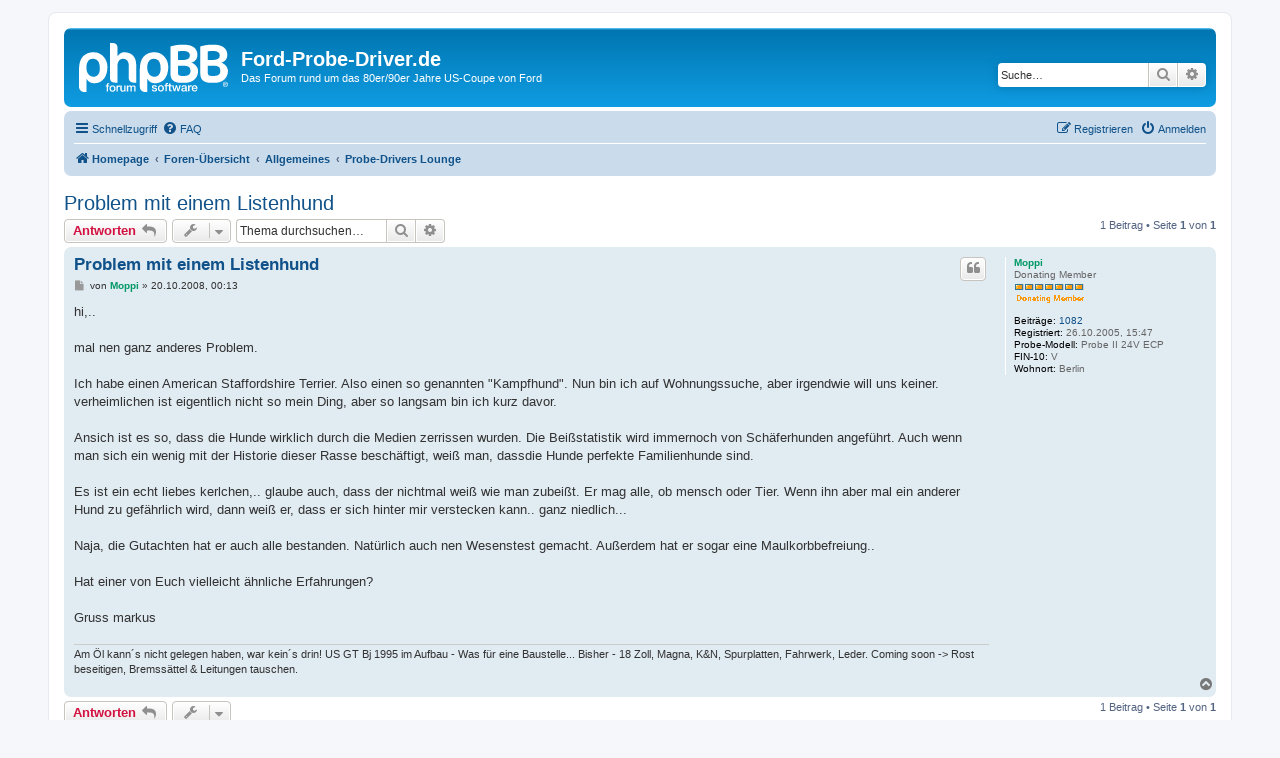

--- FILE ---
content_type: text/html; charset=UTF-8
request_url: https://forum.ford-probe-driver.de/viewtopic.php?t=33707&sid=cb1a52cfcfc57d8a47c41f835f51bac5
body_size: 4851
content:
<!DOCTYPE html>
<html dir="ltr" lang="de">
<head>
<meta charset="utf-8" />
<meta http-equiv="X-UA-Compatible" content="IE=edge">
<meta name="viewport" content="width=device-width, initial-scale=1" />

<title>Problem mit einem Listenhund - Ford-Probe-Driver.de</title>


	<link rel="canonical" href="https://forum.ford-probe-driver.de/viewtopic.php?t=33707">

<!--
	phpBB style name: prosilver
	Based on style:   prosilver (this is the default phpBB3 style)
	Original author:  Tom Beddard ( http://www.subBlue.com/ )
	Modified by:
-->

<link href="./assets/css/font-awesome.min.css?assets_version=20" rel="stylesheet">
<link href="./styles/prosilver/theme/stylesheet.css?assets_version=20" rel="stylesheet">
<link href="./styles/prosilver/theme/de/stylesheet.css?assets_version=20" rel="stylesheet">




<!--[if lte IE 9]>
	<link href="./styles/prosilver/theme/tweaks.css?assets_version=20" rel="stylesheet">
<![endif]-->





</head>
<body id="phpbb" class="nojs notouch section-viewtopic ltr ">


<div id="wrap" class="wrap">
	<a id="top" class="top-anchor" accesskey="t"></a>
	<div id="page-header">
		<div class="headerbar" role="banner">
					<div class="inner">

			<div id="site-description" class="site-description">
		<a id="logo" class="logo" href="https://www.ford-probe-driver.de" title="Homepage">
					<span class="site_logo"></span>
				</a>
				<h1>Ford-Probe-Driver.de</h1>
				<p>Das Forum rund um das 80er/90er Jahre US-Coupe von Ford</p>
				<p class="skiplink"><a href="#start_here">Zum Inhalt</a></p>
			</div>

									<div id="search-box" class="search-box search-header" role="search">
				<form action="./search.php?sid=c8b0f758fa12f118beadb9dccc193a53" method="get" id="search">
				<fieldset>
					<input name="keywords" id="keywords" type="search" maxlength="128" title="Suche nach Wörtern" class="inputbox search tiny" size="20" value="" placeholder="Suche…" />
					<button class="button button-search" type="submit" title="Suche">
						<i class="icon fa-search fa-fw" aria-hidden="true"></i><span class="sr-only">Suche</span>
					</button>
					<a href="./search.php?sid=c8b0f758fa12f118beadb9dccc193a53" class="button button-search-end" title="Erweiterte Suche">
						<i class="icon fa-cog fa-fw" aria-hidden="true"></i><span class="sr-only">Erweiterte Suche</span>
					</a>
					<input type="hidden" name="sid" value="c8b0f758fa12f118beadb9dccc193a53" />

				</fieldset>
				</form>
			</div>
						
			</div>
					</div>
				<div class="navbar" role="navigation">
	<div class="inner">

	<ul id="nav-main" class="nav-main linklist" role="menubar">

		<li id="quick-links" class="quick-links dropdown-container responsive-menu" data-skip-responsive="true">
			<a href="#" class="dropdown-trigger">
				<i class="icon fa-bars fa-fw" aria-hidden="true"></i><span>Schnellzugriff</span>
			</a>
			<div class="dropdown">
				<div class="pointer"><div class="pointer-inner"></div></div>
				<ul class="dropdown-contents" role="menu">
					
											<li class="separator"></li>
																									<li>
								<a href="./search.php?search_id=unanswered&amp;sid=c8b0f758fa12f118beadb9dccc193a53" role="menuitem">
									<i class="icon fa-file-o fa-fw icon-gray" aria-hidden="true"></i><span>Unbeantwortete Themen</span>
								</a>
							</li>
							<li>
								<a href="./search.php?search_id=active_topics&amp;sid=c8b0f758fa12f118beadb9dccc193a53" role="menuitem">
									<i class="icon fa-file-o fa-fw icon-blue" aria-hidden="true"></i><span>Aktive Themen</span>
								</a>
							</li>
							<li class="separator"></li>
							<li>
								<a href="./search.php?sid=c8b0f758fa12f118beadb9dccc193a53" role="menuitem">
									<i class="icon fa-search fa-fw" aria-hidden="true"></i><span>Suche</span>
								</a>
							</li>
					
										<li class="separator"></li>

									</ul>
			</div>
		</li>

				<li data-skip-responsive="true">
			<a href="/app.php/help/faq?sid=c8b0f758fa12f118beadb9dccc193a53" rel="help" title="Häufig gestellte Fragen" role="menuitem">
				<i class="icon fa-question-circle fa-fw" aria-hidden="true"></i><span>FAQ</span>
			</a>
		</li>
						
			<li class="rightside"  data-skip-responsive="true">
			<a href="./ucp.php?mode=login&amp;redirect=viewtopic.php%3Ft%3D33707&amp;sid=c8b0f758fa12f118beadb9dccc193a53" title="Anmelden" accesskey="x" role="menuitem">
				<i class="icon fa-power-off fa-fw" aria-hidden="true"></i><span>Anmelden</span>
			</a>
		</li>
					<li class="rightside" data-skip-responsive="true">
				<a href="./ucp.php?mode=register&amp;sid=c8b0f758fa12f118beadb9dccc193a53" role="menuitem">
					<i class="icon fa-pencil-square-o  fa-fw" aria-hidden="true"></i><span>Registrieren</span>
				</a>
			</li>
						</ul>

	<ul id="nav-breadcrumbs" class="nav-breadcrumbs linklist navlinks" role="menubar">
				
		
		<li class="breadcrumbs" itemscope itemtype="https://schema.org/BreadcrumbList">

							<span class="crumb" itemtype="https://schema.org/ListItem" itemprop="itemListElement" itemscope><a itemprop="item" href="https://www.ford-probe-driver.de" data-navbar-reference="home"><i class="icon fa-home fa-fw" aria-hidden="true"></i><span itemprop="name">Homepage</span></a><meta itemprop="position" content="1" /></span>
			
							<span class="crumb" itemtype="https://schema.org/ListItem" itemprop="itemListElement" itemscope><a itemprop="item" href="./index.php?sid=c8b0f758fa12f118beadb9dccc193a53" accesskey="h" data-navbar-reference="index"><span itemprop="name">Foren-Übersicht</span></a><meta itemprop="position" content="2" /></span>

											
								<span class="crumb" itemtype="https://schema.org/ListItem" itemprop="itemListElement" itemscope data-forum-id="31"><a itemprop="item" href="./viewforum.php?f=31&amp;sid=c8b0f758fa12f118beadb9dccc193a53"><span itemprop="name">Allgemeines</span></a><meta itemprop="position" content="3" /></span>
															
								<span class="crumb" itemtype="https://schema.org/ListItem" itemprop="itemListElement" itemscope data-forum-id="3"><a itemprop="item" href="./viewforum.php?f=3&amp;sid=c8b0f758fa12f118beadb9dccc193a53"><span itemprop="name">Probe-Drivers Lounge</span></a><meta itemprop="position" content="4" /></span>
							
					</li>

		
					<li class="rightside responsive-search">
				<a href="./search.php?sid=c8b0f758fa12f118beadb9dccc193a53" title="Zeigt die erweiterten Suchoptionen an" role="menuitem">
					<i class="icon fa-search fa-fw" aria-hidden="true"></i><span class="sr-only">Suche</span>
				</a>
			</li>
			</ul>

	</div>
</div>
	</div>

	
	<a id="start_here" class="anchor"></a>
	<div id="page-body" class="page-body" role="main">
		
		
<h2 class="topic-title"><a href="./viewtopic.php?t=33707&amp;sid=c8b0f758fa12f118beadb9dccc193a53">Problem mit einem Listenhund</a></h2>
<!-- NOTE: remove the style="display: none" when you want to have the forum description on the topic body -->
<div style="display: none !important;">Probe-Treffen, Lust &amp; Leid mit der Kiste, allgemeine Themen...<br /></div>


<div class="action-bar bar-top">
	
			<a href="./posting.php?mode=reply&amp;t=33707&amp;sid=c8b0f758fa12f118beadb9dccc193a53" class="button" title="Antwort erstellen">
							<span>Antworten</span> <i class="icon fa-reply fa-fw" aria-hidden="true"></i>
					</a>
	
			<div class="dropdown-container dropdown-button-control topic-tools">
		<span title="Themen-Optionen" class="button button-secondary dropdown-trigger dropdown-select">
			<i class="icon fa-wrench fa-fw" aria-hidden="true"></i>
			<span class="caret"><i class="icon fa-sort-down fa-fw" aria-hidden="true"></i></span>
		</span>
		<div class="dropdown">
			<div class="pointer"><div class="pointer-inner"></div></div>
			<ul class="dropdown-contents">
																												<li>
					<a href="./viewtopic.php?t=33707&amp;sid=c8b0f758fa12f118beadb9dccc193a53&amp;view=print" title="Druckansicht" accesskey="p">
						<i class="icon fa-print fa-fw" aria-hidden="true"></i><span>Druckansicht</span>
					</a>
				</li>
											</ul>
		</div>
	</div>
	
			<div class="search-box" role="search">
			<form method="get" id="topic-search" action="./search.php?sid=c8b0f758fa12f118beadb9dccc193a53">
			<fieldset>
				<input class="inputbox search tiny"  type="search" name="keywords" id="search_keywords" size="20" placeholder="Thema durchsuchen…" />
				<button class="button button-search" type="submit" title="Suche">
					<i class="icon fa-search fa-fw" aria-hidden="true"></i><span class="sr-only">Suche</span>
				</button>
				<a href="./search.php?sid=c8b0f758fa12f118beadb9dccc193a53" class="button button-search-end" title="Erweiterte Suche">
					<i class="icon fa-cog fa-fw" aria-hidden="true"></i><span class="sr-only">Erweiterte Suche</span>
				</a>
				<input type="hidden" name="t" value="33707" />
<input type="hidden" name="sf" value="msgonly" />
<input type="hidden" name="sid" value="c8b0f758fa12f118beadb9dccc193a53" />

			</fieldset>
			</form>
		</div>
	
			<div class="pagination">
			1 Beitrag
							&bull; Seite <strong>1</strong> von <strong>1</strong>
					</div>
		</div>




			<div id="p353287" class="post has-profile bg2">
		<div class="inner">

		<dl class="postprofile" id="profile353287">
			<dt class="has-profile-rank no-avatar">
				<div class="avatar-container">
																			</div>
								<a href="./memberlist.php?mode=viewprofile&amp;u=3261&amp;sid=c8b0f758fa12f118beadb9dccc193a53" style="color: #009966;" class="username-coloured">Moppi</a>							</dt>

						<dd class="profile-rank">Donating Member<br /><img src="./images/ranks/rank_rect_7_donating_member.gif" alt="Donating Member" title="Donating Member" /></dd>			
		<dd class="profile-posts"><strong>Beiträge:</strong> <a href="./search.php?author_id=3261&amp;sr=posts&amp;sid=c8b0f758fa12f118beadb9dccc193a53">1082</a></dd>		<dd class="profile-joined"><strong>Registriert:</strong> 26.10.2005, 15:47</dd>		
		
											<dd class="profile-custom-field profile-user_vehicle"><strong>Probe-Modell:</strong> Probe II 24V ECP </dd>
												<dd class="profile-custom-field profile-user_fin_ten"><strong>FIN-10:</strong> V   </dd>
												<dd class="profile-custom-field profile-phpbb_location"><strong>Wohnort:</strong> Berlin</dd>
							
						
		</dl>

		<div class="postbody">
						<div id="post_content353287">

					<h3 class="first">
						<a href="./viewtopic.php?p=353287&amp;sid=c8b0f758fa12f118beadb9dccc193a53#p353287">Problem mit einem Listenhund</a>
		</h3>

													<ul class="post-buttons">
																																									<li>
							<a href="./posting.php?mode=quote&amp;p=353287&amp;sid=c8b0f758fa12f118beadb9dccc193a53" title="Mit Zitat antworten" class="button button-icon-only">
								<i class="icon fa-quote-left fa-fw" aria-hidden="true"></i><span class="sr-only">Zitieren</span>
							</a>
						</li>
														</ul>
							
						<p class="author">
									<a class="unread" href="./viewtopic.php?p=353287&amp;sid=c8b0f758fa12f118beadb9dccc193a53#p353287" title="Beitrag">
						<i class="icon fa-file fa-fw icon-lightgray icon-md" aria-hidden="true"></i><span class="sr-only">Beitrag</span>
					</a>
								<span class="responsive-hide">von <strong><a href="./memberlist.php?mode=viewprofile&amp;u=3261&amp;sid=c8b0f758fa12f118beadb9dccc193a53" style="color: #009966;" class="username-coloured">Moppi</a></strong> &raquo; </span><time datetime="2008-10-19T22:13:10+00:00">20.10.2008, 00:13</time>
			</p>
			
			
			
			
			<div class="content">hi,..<br>
<br>
mal nen ganz anderes Problem. <br>
<br>
Ich habe einen American Staffordshire Terrier. Also einen so genannten "Kampfhund". Nun bin ich auf Wohnungssuche, aber irgendwie will uns keiner.<br>
verheimlichen ist eigentlich nicht so mein Ding, aber so langsam bin ich kurz davor.<br>
<br>
Ansich ist es so, dass die Hunde wirklich durch die Medien zerrissen wurden. Die Beißstatistik wird immernoch von Schäferhunden angeführt. Auch wenn man sich ein wenig mit der Historie dieser Rasse beschäftigt, weiß man, dassdie Hunde perfekte Familienhunde sind.<br>
<br>
Es ist ein echt liebes kerlchen,.. glaube auch, dass der nichtmal weiß wie man zubeißt. Er mag alle, ob mensch oder Tier. Wenn ihn aber mal ein anderer Hund zu gefährlich wird, dann weiß er, dass er sich hinter mir verstecken kann.. ganz niedlich...<br>
<br>
Naja, die Gutachten hat er auch alle bestanden. Natürlich auch nen Wesenstest gemacht. Außerdem hat er sogar eine Maulkorbbefreiung..<br>
<br>
Hat einer von Euch vielleicht ähnliche Erfahrungen?<br>
<br>
Gruss markus</div>

			
			
									
						
							<div id="sig353287" class="signature">Am Öl kann´s nicht gelegen haben, war kein´s drin! US GT Bj 1995 im Aufbau - Was für eine Baustelle... Bisher - 18 Zoll, Magna, K&amp;N, Spurplatten, Fahrwerk, Leder. Coming soon -&gt; Rost beseitigen, Bremssättel &amp; Leitungen tauschen.</div>			
						</div>

		</div>

				<div class="back2top">
						<a href="#top" class="top" title="Nach oben">
				<i class="icon fa-chevron-circle-up fa-fw icon-gray" aria-hidden="true"></i>
				<span class="sr-only">Nach oben</span>
			</a>
					</div>
		
		</div>
	</div>

	

	<div class="action-bar bar-bottom">
	
			<a href="./posting.php?mode=reply&amp;t=33707&amp;sid=c8b0f758fa12f118beadb9dccc193a53" class="button" title="Antwort erstellen">
							<span>Antworten</span> <i class="icon fa-reply fa-fw" aria-hidden="true"></i>
					</a>
		
		<div class="dropdown-container dropdown-button-control topic-tools">
		<span title="Themen-Optionen" class="button button-secondary dropdown-trigger dropdown-select">
			<i class="icon fa-wrench fa-fw" aria-hidden="true"></i>
			<span class="caret"><i class="icon fa-sort-down fa-fw" aria-hidden="true"></i></span>
		</span>
		<div class="dropdown">
			<div class="pointer"><div class="pointer-inner"></div></div>
			<ul class="dropdown-contents">
																												<li>
					<a href="./viewtopic.php?t=33707&amp;sid=c8b0f758fa12f118beadb9dccc193a53&amp;view=print" title="Druckansicht" accesskey="p">
						<i class="icon fa-print fa-fw" aria-hidden="true"></i><span>Druckansicht</span>
					</a>
				</li>
											</ul>
		</div>
	</div>

	
	
	
			<div class="pagination">
			1 Beitrag
							&bull; Seite <strong>1</strong> von <strong>1</strong>
					</div>
	</div>


<div class="action-bar actions-jump">
		<p class="jumpbox-return">
		<a href="./viewforum.php?f=3&amp;sid=c8b0f758fa12f118beadb9dccc193a53" class="left-box arrow-left" accesskey="r">
			<i class="icon fa-angle-left fa-fw icon-black" aria-hidden="true"></i><span>Zurück zu „Probe-Drivers Lounge“</span>
		</a>
	</p>
	
		<br /><br />
	</div>




			</div>


<div id="page-footer" class="page-footer" role="contentinfo">
	<div class="navbar" role="navigation">
	<div class="inner">

	<ul id="nav-footer" class="nav-footer linklist" role="menubar">
		<li class="breadcrumbs">
							<span class="crumb"><a href="https://www.ford-probe-driver.de" data-navbar-reference="home"><i class="icon fa-home fa-fw" aria-hidden="true"></i><span>Homepage</span></a></span>									<span class="crumb"><a href="./index.php?sid=c8b0f758fa12f118beadb9dccc193a53" data-navbar-reference="index"><span>Foren-Übersicht</span></a></span>					</li>
		
				<li class="rightside">Alle Zeiten sind <span title="Europa/Berlin">UTC+01:00</span></li>
							<li class="rightside">
				<a href="/app.php/user/delete_cookies?sid=c8b0f758fa12f118beadb9dccc193a53" data-ajax="true" data-refresh="true" role="menuitem">
					<i class="icon fa-trash fa-fw" aria-hidden="true"></i><span>Alle Cookies löschen</span>
				</a>
			</li>
																<li class="rightside" data-last-responsive="true">
				<a href="./memberlist.php?mode=contactadmin&amp;sid=c8b0f758fa12f118beadb9dccc193a53" role="menuitem">
					<i class="icon fa-envelope fa-fw" aria-hidden="true"></i><span>Kontakt</span>
				</a>
			</li>
			</ul>

	</div>
</div>

	<div class="copyright">
				<p class="footer-row">
			<span class="footer-copyright">Powered by <a href="https://www.phpbb.com/">phpBB</a>&reg; Forum Software &copy; phpBB Limited</span>
		</p>
				<p class="footer-row">
			<span class="footer-copyright">Deutsche Übersetzung durch <a href="https://www.phpbb.de/">phpBB.de</a></span>
		</p>
						<p class="footer-row" role="menu">
			<a class="footer-link" href="./ucp.php?mode=privacy&amp;sid=c8b0f758fa12f118beadb9dccc193a53" title="Datenschutz" role="menuitem">
				<span class="footer-link-text">Datenschutz</span>
			</a>
			|
			<a class="footer-link" href="./ucp.php?mode=terms&amp;sid=c8b0f758fa12f118beadb9dccc193a53" title="Nutzungsbedingungen" role="menuitem">
				<span class="footer-link-text">Nutzungsbedingungen</span>
			</a>
		</p>
					</div>

	<div id="darkenwrapper" class="darkenwrapper" data-ajax-error-title="AJAX-Fehler" data-ajax-error-text="Bei der Verarbeitung deiner Anfrage ist ein Fehler aufgetreten." data-ajax-error-text-abort="Der Benutzer hat die Anfrage abgebrochen." data-ajax-error-text-timeout="Bei deiner Anfrage ist eine Zeitüberschreitung aufgetreten. Bitte versuche es erneut." data-ajax-error-text-parsererror="Bei deiner Anfrage ist etwas falsch gelaufen und der Server hat eine ungültige Antwort zurückgegeben.">
		<div id="darken" class="darken">&nbsp;</div>
	</div>

	<div id="phpbb_alert" class="phpbb_alert" data-l-err="Fehler" data-l-timeout-processing-req="Bei der Anfrage ist eine Zeitüberschreitung aufgetreten.">
		<a href="#" class="alert_close">
			<i class="icon fa-times-circle fa-fw" aria-hidden="true"></i>
		</a>
		<h3 class="alert_title">&nbsp;</h3><p class="alert_text"></p>
	</div>
	<div id="phpbb_confirm" class="phpbb_alert">
		<a href="#" class="alert_close">
			<i class="icon fa-times-circle fa-fw" aria-hidden="true"></i>
		</a>
		<div class="alert_text"></div>
	</div>
</div>

</div>

<div>
	<a id="bottom" class="anchor" accesskey="z"></a>
	<img class="sr-only" aria-hidden="true" src="&#x2F;app.php&#x2F;cron&#x2F;cron.task.core.tidy_sessions&#x3F;sid&#x3D;c8b0f758fa12f118beadb9dccc193a53" width="1" height="1" alt="">
</div>

<script src="./assets/javascript/jquery-3.7.1.min.js?assets_version=20"></script>
<script src="./assets/javascript/core.js?assets_version=20"></script>



<script src="./styles/prosilver/template/forum_fn.js?assets_version=20"></script>
<script src="./styles/prosilver/template/ajax.js?assets_version=20"></script>



</body>
</html>
